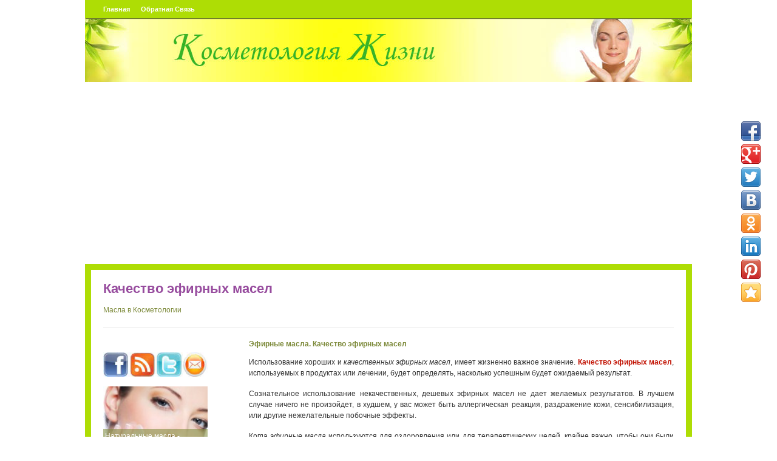

--- FILE ---
content_type: text/html; charset=UTF-8
request_url: https://cosmetologylife.ru/kachestvo-efirnyh-masel
body_size: 9125
content:
<!DOCTYPE html PUBLIC "-//W3C//DTD XHTML 1.0 Transitional//EN" "http://www.w3.org/TR/xhtml1/DTD/xhtml1-transitional.dtd"><html xmlns=http://www.w3.org/1999/xhtml lang=ru-RU><head profile=http://gmpg.org/xfn/11><meta name="distribution" content="global"><meta name="robots" content="index, follow"><meta name="robots" content="all"><meta name="language" content="ru"><meta name="viewport" content="width=device-width, initial-scale=1"><meta name="HandheldFriendly" content="true"><title>Качество эфирных масел</title><meta http-equiv="Content-Type" content="text/html; charset=UTF-8"><link rel=stylesheet type=text/css href=https://cosmetologylife.ru/wp-content/themes/operture-adaptive/960.css media=all><link rel=stylesheet type=text/css href=https://cosmetologylife.ru/wp-content/themes/operture-adaptive/style.css media=all><link rel=alternate type=application/rss+xml title="RSS 2.0" href=https://cosmetologylife.ru/feed><link rel=stylesheet type=text/css href=https://cosmetologylife.ru/wp-content/themes/operture-adaptive/styles/main.min.css media=all><meta name='wmail-verification' content='4439343657389b68e80a8b234e04f82c'><meta name='robots' content='index, follow, max-image-preview:large, max-snippet:-1, max-video-preview:-1'><style>img:is([sizes="auto" i],[sizes^="auto," i]) {
contain-intrinsic-size:3000px 1500px;
}</style><meta name="description" content="Качество эфирных масел, используемых в продуктах или лечении, будет определять, насколько успешным будет ожидаемый результат."><link rel=canonical href=https://cosmetologylife.ru/kachestvo-efirnyh-masel><meta property="og:locale" content="ru_RU"><meta property="og:type" content="article"><meta property="og:title" content="Качество эфирных масел"><meta property="og:description" content="Качество эфирных масел, используемых в продуктах или лечении, будет определять, насколько успешным будет ожидаемый результат."><meta property="og:url" content="https://cosmetologylife.ru/kachestvo-efirnyh-masel"><meta property="og:site_name" content="Косметология : советы косметолога : масла в косметологии | CosmetologyLife"><meta property="article:published_time" content="2019-10-30T12:48:34+00:00"><meta property="og:image" content="https://cosmetologylife.ru/wp-content/uploads/2011/12/kachestvo-efirnyh-masel-300x2111.jpg"><meta property="og:image:width" content="300"><meta property="og:image:height" content="211"><meta property="og:image:type" content="image/jpeg"><meta name="author" content="tea14"><meta name="twitter:card" content="summary_large_image"><meta name="twitter:label1" content="Написано автором"><meta name="twitter:data1" content="tea14"> <script type=application/ld+json class=yoast-schema-graph>{"@context":"https://schema.org","@graph":[{"@type":"WebPage","@id":"https://cosmetologylife.ru/kachestvo-efirnyh-masel","url":"https://cosmetologylife.ru/kachestvo-efirnyh-masel","name":"Качество эфирных масел","isPartOf":{"@id":"https://cosmetologylife.ru/#website"},"primaryImageOfPage":{"@id":"https://cosmetologylife.ru/kachestvo-efirnyh-masel#primaryimage"},"image":{"@id":"https://cosmetologylife.ru/kachestvo-efirnyh-masel#primaryimage"},"thumbnailUrl":"https://cosmetologylife.ru/wp-content/uploads/2011/12/kachestvo-efirnyh-masel-300x2111.jpg","datePublished":"2019-10-30T12:48:34+00:00","author":{"@id":"https://cosmetologylife.ru/#/schema/person/d5cba74dc20d0db968df7a0b0fc3dde6"},"description":"Качество эфирных масел, используемых в продуктах или лечении, будет определять, насколько успешным будет ожидаемый результат.","breadcrumb":{"@id":"https://cosmetologylife.ru/kachestvo-efirnyh-masel#breadcrumb"},"inLanguage":"ru-RU","potentialAction":[{"@type":"ReadAction","target":["https://cosmetologylife.ru/kachestvo-efirnyh-masel"]}]},{"@type":"ImageObject","inLanguage":"ru-RU","@id":"https://cosmetologylife.ru/kachestvo-efirnyh-masel#primaryimage","url":"https://cosmetologylife.ru/wp-content/uploads/2011/12/kachestvo-efirnyh-masel-300x2111.jpg","contentUrl":"https://cosmetologylife.ru/wp-content/uploads/2011/12/kachestvo-efirnyh-masel-300x2111.jpg","width":300,"height":211},{"@type":"BreadcrumbList","@id":"https://cosmetologylife.ru/kachestvo-efirnyh-masel#breadcrumb","itemListElement":[{"@type":"ListItem","position":1,"name":"Главная страница","item":"https://cosmetologylife.ru/"},{"@type":"ListItem","position":2,"name":"Качество эфирных масел"}]},{"@type":"WebSite","@id":"https://cosmetologylife.ru/#website","url":"https://cosmetologylife.ru/","name":"Косметология : советы косметолога : масла в косметологии | CosmetologyLife","description":"Вы узнаете какие бывают косметологические процедуры, получите советы косметолога по выбору косметики, коррекции фигуры;  научитесь использовать натуральные и эфирные масла в повседневной жизни.","potentialAction":[{"@type":"SearchAction","target":{"@type":"EntryPoint","urlTemplate":"https://cosmetologylife.ru/?s={search_term_string}"},"query-input":{"@type":"PropertyValueSpecification","valueRequired":true,"valueName":"search_term_string"}}],"inLanguage":"ru-RU"},{"@type":"Person","@id":"https://cosmetologylife.ru/#/schema/person/d5cba74dc20d0db968df7a0b0fc3dde6","name":"tea14","url":"https://cosmetologylife.ru/author/tea14"}]}</script> <link rel=stylesheet id=wp-block-library-css href=https://cosmetologylife.ru/wp-includes/css/dist/block-library/style.min.css type=text/css media=all><style id=classic-theme-styles-inline-css type=text/css>/*! This file is auto-generated*/
.wp-block-button__link {
color:#fff;
background-color:#32373c;
border-radius:9999px;
box-shadow:none;
text-decoration:none;
padding:calc(.667em;
font-size:1.125em;
}

.wp-block-file__button {
background:#32373c;
color:#fff;
text-decoration:none;
}</style><style id=global-styles-inline-css type=text/css>/*<![CDATA[*/:root {
--wp--preset--aspect-ratio--square:1;
--wp--preset--aspect-ratio--4-3:4/3;
--wp--preset--aspect-ratio--3-4:3/4;
--wp--preset--aspect-ratio--3-2:3/2;
--wp--preset--aspect-ratio--2-3:2/3;
--wp--preset--aspect-ratio--16-9:16/9;
--wp--preset--aspect-ratio--9-16:9/16;
--wp--preset--color--black:#000;
--wp--preset--color--cyan-bluish-gray:#abb8c3;
--wp--preset--color--white:#fff;
--wp--preset--color--pale-pink:#f78da7;
--wp--preset--color--vivid-red:#cf2e2e;
--wp--preset--color--luminous-vivid-orange:#ff6900;
--wp--preset--color--luminous-vivid-amber:#fcb900;
--wp--preset--color--light-green-cyan:#7bdcb5;
--wp--preset--color--vivid-green-cyan:#00d084;
--wp--preset--color--pale-cyan-blue:#8ed1fc;
--wp--preset--color--vivid-cyan-blue:#0693e3;
--wp--preset--color--vivid-purple:#9b51e0;
--wp--preset--gradient--vivid-cyan-blue-to-vivid-purple:linear-gradient(135deg,rgba(6,147,227,1) 0%,#9b51e0 100%);
--wp--preset--gradient--light-green-cyan-to-vivid-green-cyan:linear-gradient(135deg,#7adcb4 0%,#00d082 100%);
--wp--preset--gradient--luminous-vivid-amber-to-luminous-vivid-orange:linear-gradient(135deg,rgba(252,185,0,1) 0%,rgba(255,105,0,1) 100%);
--wp--preset--gradient--luminous-vivid-orange-to-vivid-red:linear-gradient(135deg,rgba(255,105,0,1) 0%,#cf2e2e 100%);
--wp--preset--gradient--very-light-gray-to-cyan-bluish-gray:linear-gradient(135deg,#eee 0%,#a9b8c3 100%);
--wp--preset--gradient--cool-to-warm-spectrum:linear-gradient(135deg,#4aeadc 0%,#9778d1 20%,#cf2aba 40%,#ee2c82 60%,#fb6962 80%,#fef84c 100%);
--wp--preset--gradient--blush-light-purple:linear-gradient(135deg,#ffceec 0%,#9896f0 100%);
--wp--preset--gradient--blush-bordeaux:linear-gradient(135deg,#fecda5 0%,#fe2d2d 50%,#6b003e 100%);
--wp--preset--gradient--luminous-dusk:linear-gradient(135deg,#ffcb70 0%,#c751c0 50%,#4158d0 100%);
--wp--preset--gradient--pale-ocean:linear-gradient(135deg,#fff5cb 0%,#b6e3d4 50%,#33a7b5 100%);
--wp--preset--gradient--electric-grass:linear-gradient(135deg,#caf880 0%,#71ce7e 100%);
--wp--preset--gradient--midnight:linear-gradient(135deg,#020381 0%,#2874fc 100%);
--wp--preset--font-size--small:13px;
--wp--preset--font-size--medium:20px;
--wp--preset--font-size--large:36px;
--wp--preset--font-size--x-large:42px;
--wp--preset--spacing--20:.44rem;
--wp--preset--spacing--30:.67rem;
--wp--preset--spacing--40:1rem;
--wp--preset--spacing--50:1.5rem;
--wp--preset--spacing--60:2.25rem;
--wp--preset--spacing--70:3.38rem;
--wp--preset--spacing--80:5.06rem;
--wp--preset--shadow--natural:6px 6px 9px rgba(0,0,0,0.2);
--wp--preset--shadow--deep:12px 12px 50px rgba(0,0,0,0.4);
--wp--preset--shadow--sharp:6px 6px 0 rgba(0,0,0,0.2);
--wp--preset--shadow--outlined:6px 6px 0 -3px rgba(255,255,255,1),6px 6px rgba(0,0,0,1);
--wp--preset--shadow--crisp:6px 6px 0 rgba(0,0,0,1);
}

body .is-layout-flex {
display:flex;
}

.is-layout-flex {
flex-wrap:wrap;
align-items:center;
}

body .is-layout-grid {
display:grid;
}

.has-black-color {
color:var(--wp--preset--color--black) !important;
}

.has-cyan-bluish-gray-color {
color:var(--wp--preset--color--cyan-bluish-gray) !important;
}

.has-white-color {
color:var(--wp--preset--color--white) !important;
}

.has-pale-pink-color {
color:var(--wp--preset--color--pale-pink) !important;
}

.has-vivid-red-color {
color:var(--wp--preset--color--vivid-red) !important;
}

.has-luminous-vivid-orange-color {
color:var(--wp--preset--color--luminous-vivid-orange) !important;
}

.has-luminous-vivid-amber-color {
color:var(--wp--preset--color--luminous-vivid-amber) !important;
}

.has-light-green-cyan-color {
color:var(--wp--preset--color--light-green-cyan) !important;
}

.has-vivid-green-cyan-color {
color:var(--wp--preset--color--vivid-green-cyan) !important;
}

.has-pale-cyan-blue-color {
color:var(--wp--preset--color--pale-cyan-blue) !important;
}

.has-vivid-cyan-blue-color {
color:var(--wp--preset--color--vivid-cyan-blue) !important;
}

.has-vivid-purple-color {
color:var(--wp--preset--color--vivid-purple) !important;
}

.has-black-background-color {
background-color:var(--wp--preset--color--black) !important;
}

.has-cyan-bluish-gray-background-color {
background-color:var(--wp--preset--color--cyan-bluish-gray) !important;
}

.has-white-background-color {
background-color:var(--wp--preset--color--white) !important;
}

.has-pale-pink-background-color {
background-color:var(--wp--preset--color--pale-pink) !important;
}

.has-vivid-red-background-color {
background-color:var(--wp--preset--color--vivid-red) !important;
}

.has-luminous-vivid-orange-background-color {
background-color:var(--wp--preset--color--luminous-vivid-orange) !important;
}

.has-luminous-vivid-amber-background-color {
background-color:var(--wp--preset--color--luminous-vivid-amber) !important;
}

.has-light-green-cyan-background-color {
background-color:var(--wp--preset--color--light-green-cyan) !important;
}

.has-vivid-green-cyan-background-color {
background-color:var(--wp--preset--color--vivid-green-cyan) !important;
}

.has-pale-cyan-blue-background-color {
background-color:var(--wp--preset--color--pale-cyan-blue) !important;
}

.has-vivid-cyan-blue-background-color {
background-color:var(--wp--preset--color--vivid-cyan-blue) !important;
}

.has-vivid-purple-background-color {
background-color:var(--wp--preset--color--vivid-purple) !important;
}

.has-black-border-color {
border-color:var(--wp--preset--color--black)!important;
}

.has-cyan-bluish-gray-border-color {
border-color:var(--wp--preset--color--cyan-bluish-gray)!important;
}

.has-white-border-color {
border-color:var(--wp--preset--color--white)!important;
}

.has-pale-pink-border-color {
border-color:var(--wp--preset--color--pale-pink)!important;
}

.has-vivid-red-border-color {
border-color:var(--wp--preset--color--vivid-red)!important;
}

.has-luminous-vivid-orange-border-color {
border-color:var(--wp--preset--color--luminous-vivid-orange)!important;
}

.has-luminous-vivid-amber-border-color {
border-color:var(--wp--preset--color--luminous-vivid-amber)!important;
}

.has-light-green-cyan-border-color {
border-color:var(--wp--preset--color--light-green-cyan)!important;
}

.has-vivid-green-cyan-border-color {
border-color:var(--wp--preset--color--vivid-green-cyan)!important;
}

.has-pale-cyan-blue-border-color {
border-color:var(--wp--preset--color--pale-cyan-blue)!important;
}

.has-vivid-cyan-blue-border-color {
border-color:var(--wp--preset--color--vivid-cyan-blue)!important;
}

.has-vivid-purple-border-color {
border-color:var(--wp--preset--color--vivid-purple)!important;
}

.has-vivid-cyan-blue-to-vivid-purple-gradient-background {
background:var(--wp--preset--gradient--vivid-cyan-blue-to-vivid-purple) !important;
}

.has-light-green-cyan-to-vivid-green-cyan-gradient-background {
background:var(--wp--preset--gradient--light-green-cyan-to-vivid-green-cyan) !important;
}

.has-luminous-vivid-amber-to-luminous-vivid-orange-gradient-background {
background:var(--wp--preset--gradient--luminous-vivid-amber-to-luminous-vivid-orange) !important;
}

.has-luminous-vivid-orange-to-vivid-red-gradient-background {
background:var(--wp--preset--gradient--luminous-vivid-orange-to-vivid-red) !important;
}

.has-very-light-gray-to-cyan-bluish-gray-gradient-background {
background:var(--wp--preset--gradient--very-light-gray-to-cyan-bluish-gray) !important;
}

.has-cool-to-warm-spectrum-gradient-background {
background:var(--wp--preset--gradient--cool-to-warm-spectrum) !important;
}

.has-blush-light-purple-gradient-background {
background:var(--wp--preset--gradient--blush-light-purple) !important;
}

.has-blush-bordeaux-gradient-background {
background:var(--wp--preset--gradient--blush-bordeaux) !important;
}

.has-luminous-dusk-gradient-background {
background:var(--wp--preset--gradient--luminous-dusk) !important;
}

.has-pale-ocean-gradient-background {
background:var(--wp--preset--gradient--pale-ocean) !important;
}

.has-electric-grass-gradient-background {
background:var(--wp--preset--gradient--electric-grass) !important;
}

.has-midnight-gradient-background {
background:var(--wp--preset--gradient--midnight) !important;
}

.has-small-font-size {
font-size:var(--wp--preset--font-size--small) !important;
}

.has-medium-font-size {
font-size:var(--wp--preset--font-size--medium) !important;
}

.has-large-font-size {
font-size:var(--wp--preset--font-size--large) !important;
}

.has-x-large-font-size {
font-size:var(--wp--preset--font-size--x-large) !important;
}

:root :where(.wp-block-pullquote) {
font-size:1.5em;
line-height:1.6;
}

:where(.is-layout-flex),:where(.is-layout-grid) {
gap:.5em;
}

.is-layout-flex > :is(*,div),.is-layout-grid > :is(*,div) {
margin:0;
}

:where(.wp-block-columns.is-layout-flex),:where(.wp-block-columns.is-layout-grid) {
gap:2em;
gap:2em;
}

:where(.wp-block-post-template.is-layout-flex),:where(.wp-block-post-template.is-layout-grid) {
gap:1.25em;
gap:1.25em;
}/*]]>*/</style><link rel=stylesheet id=taxopress-frontend-css-css href=https://cosmetologylife.ru/wp-content/plugins/simple-tags/assets/frontend/css/frontend.css type=text/css media=all> <script type=text/javascript src=https://ajax.googleapis.com/ajax/libs/jquery/1.7.2/jquery.min.js id=jquery-js></script> <script type=text/javascript src=https://cosmetologylife.ru/wp-content/plugins/simple-tags/assets/frontend/js/frontend.js id=taxopress-frontend-js-js></script> <script type=text/javascript src=https://cosmetologylife.ru/wp-content/themes/operture-adaptive/includes/js/scripts.js id=scripts-js></script> <link href=https://cosmetologylife.ru/wp-content/themes/operture-adaptive/styles/default.css rel=stylesheet type=text/css><link rel="shortcut icon" href=https://cosmetologylife.ru/wp-content/uploads/2011/11/favicon.ico><link href=https://cosmetologylife.ru/wp-content/themes/operture-adaptive/custom.css rel=stylesheet type=text/css><meta name="generator" content=" "><meta name="generator" content="WooFramework 6.2.8">  <script type=text/javascript src=/wp-content/uploads/default/openapi.js></script> <script type=text/javascript>VK.init({apiId:4698431,onlyWidgets:true});</script> <script async src=//pagead2.googlesyndication.com/pagead/js/adsbygoogle.js></script> <script>(adsbygoogle=window.adsbygoogle||[]).push({google_ad_client:"ca-pub-1882309928840645",enable_page_level_ads:true});</script> <script>(function(H){H.className=H.className.replace(/\bno-js\b/,'js')})(document.documentElement)</script> </head><body class="wp-singular post-template-default single single-post postid-184 single-format-standard wp-theme-operture-adaptive custom page chrome alt-style-default"><div class=wrapper><div class="block block-fill-height"><div class=block-header><div class=block-inner><header class=header><div class="header-box container bg-brand block-inverse"><nav class=header-nav><div class=header-nav-list><ul> <li ><a href=https://cosmetologylife.ru/ >Главная</a></li><li class="page_item page-item-7"><a href=https://cosmetologylife.ru/contact-us>Обратная связь</a></li></ul></div></nav></div><div class="container container-collapse"> <a href=/ class=header-logo-link><img src=//www.cosmetologylife.ru/wp-content/uploads/2011/11/logo.jpg alt="Косметология : советы косметолога : масла в косметологии | CosmetologyLife" class=header-logo-img></a></div></header></div></div><div class=block-content><div class=block-inner><div class="container container-collapse"><div class=content><main class=article><h1 class="title-accent">Качество эфирных масел</h1> <a href=# class=article-category-link><a href=https://cosmetologylife.ru/category/masla-v-kosmetologii rel="category tag">Масла в Косметологии</a></a><hr class=separator><div class=row><div class=col-md-3><aside class=articles-recent-sidebar><div class="row ver-indents-parent block-inverse"><p align=center><map name=FPMap0><area href=//www.cosmetologylife.ru/ shape=rect coords="3, 1, 48, 45"><area href=//twitter.com/cosmetologylife shape=rect coords="103, 1, 150, 44"><area href="//feeds2.feedburner.com/cosmetologylife?format=html" shape=rect coords="53, 5, 97, 43"><area href="//feedburner.google.com/fb/a/mailverify?uri=cosmetologylife" shape=rect coords="158, 1, 199, 45"></map> <img border=0 src=//www.cosmetologylife.ru/wp-content/uploads/2011/12/baner.jpg width=200 height=46 usemap=#FPMap0></p><ul class="prew_posts ul_second"> <li class=li1><a href=https://cosmetologylife.ru/naturalnye-masla-v-kosmetologii-2 title="Натуральные масла - авокадо, жожоба, зародышей пшеницы"><img width=150 height=150 src=https://cosmetologylife.ru/wp-content/uploads/2011/11/image-1421-150x150.jpg class="attachment-thumbnail size-thumbnail wp-post-image" alt="натуральные масла" decoding=async></a><a href=https://cosmetologylife.ru/naturalnye-masla-v-kosmetologii-2 title="Натуральные масла - авокадо, жожоба, зародышей пшеницы">Натуральные масла - авокадо, жожоба, зародышей пшеницы</a></li> <li class=li2><a href=https://cosmetologylife.ru/masla-v-kosmetologii title="Натуральные масла в косметологии"><img width=150 height=150 src=https://cosmetologylife.ru/wp-content/uploads/2011/11/masla-v-kosmetologii-150x150.jpg class="attachment-thumbnail size-thumbnail wp-post-image" alt decoding=async></a><a href=https://cosmetologylife.ru/masla-v-kosmetologii title="Натуральные масла в косметологии">Натуральные масла в косметологии</a></li> <li class=li1><a href=https://cosmetologylife.ru/naturalnye-masla-v-kosmetologii-1 title="Натуральные масла - Абрикосовое Миндальное Касторовое"><img width=150 height=150 src=https://cosmetologylife.ru/wp-content/uploads/2011/11/masla-v-kosmetologii1-150x150.jpg class="attachment-thumbnail size-thumbnail wp-post-image" alt="Натуральные масла в косметологии" decoding=async></a><a href=https://cosmetologylife.ru/naturalnye-masla-v-kosmetologii-1 title="Натуральные масла - Абрикосовое Миндальное Касторовое">Натуральные масла - Абрикосовое Миндальное Касторовое</a></li> <li class=li2><a href=https://cosmetologylife.ru/kakao-maslo title=Какао-масло><img width=150 height=150 src=https://cosmetologylife.ru/wp-content/uploads/2012/10/cacao-oil-new-150x150.jpg class="attachment-thumbnail size-thumbnail wp-post-image" alt="Какао масло" decoding=async></a><a href=https://cosmetologylife.ru/kakao-maslo title=Какао-масло>Какао-масло</a></li> <li class=li1><a href=https://cosmetologylife.ru/kunzhutnoe-maslo title="Масло кунжутное (сезамовое)"><img width=150 height=150 src=https://cosmetologylife.ru/wp-content/uploads/2015/08/sesame_oil-150x150.jpg class="attachment-thumbnail size-thumbnail wp-post-image" alt="Кунжутное масло" decoding=async srcset="https://cosmetologylife.ru/wp-content/uploads/2015/08/sesame_oil-150x150.jpg 150w, https://cosmetologylife.ru/wp-content/uploads/2015/08/sesame_oil-144x144.jpg 144w" sizes="(max-width: 150px) 100vw, 150px"></a><a href=https://cosmetologylife.ru/kunzhutnoe-maslo title="Масло кунжутное (сезамовое)">Масло кунжутное (сезамовое)</a></li> <li class=li2><a href=https://cosmetologylife.ru/peach_oil title="Персиковое масло"><img width=150 height=150 src=https://cosmetologylife.ru/wp-content/uploads/2013/01/peach_oil_3-150x150.jpg class="attachment-thumbnail size-thumbnail wp-post-image" alt="Персиковое масло" decoding=async></a><a href=https://cosmetologylife.ru/peach_oil title="Персиковое масло">Персиковое масло</a></li> <li class=li1><a href=https://cosmetologylife.ru/masla-dlya-volos title="Масла для волос"><img width=150 height=150 src=https://cosmetologylife.ru/wp-content/uploads/2017/05/masla-dlya-volos-1-150x150.jpg class="attachment-thumbnail size-thumbnail wp-post-image" alt="масла для волос натуральные" decoding=async srcset="https://cosmetologylife.ru/wp-content/uploads/2017/05/masla-dlya-volos-1-150x150.jpg 150w, https://cosmetologylife.ru/wp-content/uploads/2017/05/masla-dlya-volos-1-144x144.jpg 144w" sizes="(max-width: 150px) 100vw, 150px"></a><a href=https://cosmetologylife.ru/masla-dlya-volos title="Масла для волос">Масла для волос</a></li></ul><hr class=separator></div></aside></div><div class=col-md-9><div class=entry><article class><h2 style="text-align: justify;">Эфирные масла. Качество эфирных масел</h2><p style="text-align: justify;">Использование хороших и <em>качественных эфирных масел</em>, имеет жизненно важное значение. <strong>Качество эфирных масел</strong>, используемых в продуктах или лечении, будет определять, насколько успешным будет ожидаемый результат.</p><p style="text-align: justify;">Сознательное использование некачественных, дешевых эфирных масел не дает желаемых результатов. В лучшем случае ничего не произойдет, в худшем, у вас может быть аллергическая реакция, раздражение кожи, сенсибилизация, или другие нежелательные побочные эффекты.</p><p style="text-align: justify;">Когда <em>эфирные масла</em> используются для оздоровления или для терапевтических целей, крайне важно, чтобы они были чистыми и высокого качества.<br> <em>Качество эфирных масел</em> – это тот показатель, который определяет их безвредность и действенность. Данный показатель зависит от многих факторов, а именно:</p><ol style="text-align: justify;"> <li>Способ и методы производства.</li> <li>Период и время сбора растений.</li> <li>Регион произрастания растения.</li> <li>Способ и период хранения.</li></ol><h3 style="text-align: justify;">Для <span style="text-decoration: underline;">получения эфирных масел</span> производители применяют несколько различных способов:</h3><ul> <li><span style="text-decoration: underline;">Способ паровой дистилляции</span>. Применяя данную технологию, производители сохраняют все свойства полученного масла растения. Сырье помещают в емкость, в которую добавляют горячую воду. Сок растений, перемешанный с водой, поднимается вверх емкости, далее смесь походит фильтрацию, где и происходит вывод эфирных масел.</li> <li><span style="text-decoration: underline;">Способ отжимания</span>. Данной технологией пользуются, когда необходимо получить выжимку из кожуры плодов апельсина, лимона, грейпфрута, бергамота и мандарина. Отжимание масла происходит через центрифуги.</li> <li><span style="text-decoration: underline;">Способ абсолюта</span>. Растительную цветочную вытяжку помещают в спиртовую основу, которая в течение некоторого времени испаряется, оставляя форму абсолюта. Такая форма широко применяется к косметологии.</li> <li><span style="text-decoration: underline;">Способ экстракции растворителями</span>. Используя данную технологию, производители размещают растительное сырье на специальные решетки, которые размещаются в резервуарах. Через эти резервуары прогоняют легкие растворители, насыщая их ароматическими парами. Полученный экстракт пользуется большим спросом у парфюмерных производителей.</li></ul><p style="text-align: justify;">На <em>качество эфирных масел</em>, также, может негативно влиять применение пестицидов и других химических веществ в регионе их произрастания. К другим показателям можно отнести различия в уровне высот, почвенные условия, количество осадков и трудности дифференциации видов растений и сортов.<br> От периода и времени сбора растений зависит их химический состав и уровень концентрации масла в эфирных растениях.</p><p style="text-align: justify;">Эфирные масла следует хранить в плотно закрытой, затемненной стеклянной таре в прохладном месте. Большинство эфирных масел можно безопасно использовать в течение двух и более лет после открытия. Рекомендуется указывать на флаконе дату, когда емкость с эфирным маслом была открыта. Так будет значительно легче отследить срок эксплуатации продукта.</p><p style="text-align: justify;"><strong>Качественные эфирные масла</strong> будут отвечать следующим требованиям:</p><ul style="text-align: justify;"> <li>Латинское название на этикетке. Поскольку существует несколько видов одного и того же растения, например лаванды, с различными лечебными свойствами, покупатель должен знать, масло какого именно растения ему необходимо.</li> <li>Название страны в котором было выращено растение и условия.</li> <li>Информация о степени чистоты продукта. Если это не 100% эфирное масло (имеется в виду, если состав был изменен или смешан с чем-то еще) покупатель должен быть проинформирован.</li> <li>Эфирное масло должно храниться продаваться в емкости из затемненного стекла. На горлышке емкости должен быть дозиметр.</li> <li>Аромат эфирного масла должен быть объемным, глубоким и чистым.</li> <li>Объем емкости, как правило, не более 10 мл.</li> <li>Эфирное масло должно быть однородное, прозрачное, без включений и осадков.</li> <li>Как и на любой другой продукции, на этикетке должен быть указан адрес производителя.</li> <li>Качественное эфирное масло стоит дорого, поскольку на его получение затрачивается большое количество сырья.</li> <li>Различные эфирные масла, могут иметь различную стоимость, на что влияет ценность масла, доступность и объемы сырья, затраченного на его получение.</li></ul><p style="text-align: justify;"> Для сравнения: сто килограмм можжевельника, дадут только пятьсот грамм масла; сто килограмм эвкалипта – три килограмма эфирного масла.</p><div class='yarpp yarpp-related yarpp-related-website yarpp-template-list'><h3>Похожие записи:</h3><ol> <li><a href=https://cosmetologylife.ru/naturalnye-masla-v-kosmetologii-1 rel=bookmark title="Натуральные масла &#8212; Абрикосовое Миндальное Касторовое">Натуральные масла &#8212; Абрикосовое Миндальное Касторовое</a></li> <li><a href=https://cosmetologylife.ru/masla-v-kosmetologii rel=bookmark title="Натуральные масла в косметологии">Натуральные масла в косметологии</a></li> <li><a href=https://cosmetologylife.ru/naturalnye-masla-v-kosmetologii-2 rel=bookmark title="Натуральные масла &#8212; авокадо, жожоба, зародышей пшеницы">Натуральные масла &#8212; авокадо, жожоба, зародышей пшеницы</a></li></ol></div><hr class=separator><div class=related-articles><p>Похожие статьи:</p><div class="row ver-indents-parent block-inverse"><ul><div class="col-xs-6 col-sm-4 col-md-3 articles-list-item ver-indents-child"> <a href=https://cosmetologylife.ru/tykvennoe-maslo class="articles-list-link purple" style="background-image: url('https://cosmetologylife.ru/wp-content/uploads/2015/02/Tukva_1.jpg');"><div class="articles-list-title small-text purple">Тыквенное масло польза и вред</div> </a></div><div class="col-xs-6 col-sm-4 col-md-3 articles-list-item ver-indents-child"> <a href=https://cosmetologylife.ru/kunzhutnoe-maslo class="articles-list-link purple" style="background-image: url('https://cosmetologylife.ru/wp-content/uploads/2015/08/sesame_oil.jpg');"><div class="articles-list-title small-text purple">Масло кунжутное (сезамовое)</div> </a></div><div class="col-xs-6 col-sm-4 col-md-3 articles-list-item ver-indents-child"> <a href=https://cosmetologylife.ru/oblepihovoe-maslo-primenenie class="articles-list-link purple" style="background-image: url('https://cosmetologylife.ru/wp-content/uploads/2012/02/oblepihovoe-maslo-primenenie.jpg');"><div class="articles-list-title small-text purple">Облепиховое масло лечебные свойства и применение</div> </a></div><div class="col-xs-6 col-sm-4 col-md-3 articles-list-item ver-indents-child"> <a href=https://cosmetologylife.ru/naturalnye-masla-v-kosmetologii-1 class="articles-list-link purple" style="background-image: url('https://cosmetologylife.ru/wp-content/uploads/2011/11/masla-v-kosmetologii1-e1418123989606.jpg');"><div class="articles-list-title small-text purple">Натуральные масла &#8212; Абрикосовое Миндальное Касторовое</div> </a></div></ul></div></div><div style="clear:both;height:10px;border-bottom:1px solid #eee;margin-bottom: 20px;" id=bottom></div><div class=g-plusone></div><div id=vk_comments></div> <script type=text/javascript>VK.Widgets.Comments("vk_comments",{limit:20,width:"665",attach:false});</script> </article></div></div></div></main></div></div></div></div><div class=block-footer><div class=block-inner><div class=container><footer class=footer><p class=footer-copy> Copyright &copy;  2011-2025 Косметология : советы косметолога : масла в косметологии | CosmetologyLife. Все права защищены.</p></footer></div></div></div></div></div><div class=share42init data-url=https://cosmetologylife.ru/kachestvo-efirnyh-masel data-title="Качество эфирных масел" data-top1=200 data-top2=200 data-margin=0 data-zero-counter=0></div> <script type=text/javascript src=//www.cosmetologylife.ru/share42/share42.js></script> <script type=speculationrules>{"prefetch":[{"source":"document","where":{"and":[{"href_matches":"\/*"},{"not":{"href_matches":["\/wp-*.php","\/wp-admin\/*","\/wp-content\/uploads\/*","\/wp-content\/*","\/wp-content\/plugins\/*","\/wp-content\/themes\/operture-adaptive\/*","\/*\\?(.+)"]}},{"not":{"selector_matches":"a[rel~=\"nofollow\"]"}},{"not":{"selector_matches":".no-prefetch, .no-prefetch a"}}]},"eagerness":"conservative"}]}</script> <link rel=stylesheet id=yarppRelatedCss-css href=https://cosmetologylife.ru/wp-content/plugins/yet-another-related-posts-plugin/style/related.css type=text/css media=all>  <script type=text/javascript>(function(d,w,c){(w[c]=w[c]||[]).push(function(){try{w.yaCounter44994697=new Ya.Metrika({id:44994697,clickmap:true,trackLinks:true,accurateTrackBounce:true,webvisor:true});}catch(e){}});var n=d.getElementsByTagName("script")[0],s=d.createElement("script"),f=function(){n.parentNode.insertBefore(s,n);};s.type="text/javascript";s.async=true;s.src="https://mc.yandex.ru/metrika/watch.js";if(w.opera=="[object Opera]"){d.addEventListener("DOMContentLoaded",f,false);}else{f();}})(document,window,"yandex_metrika_callbacks");</script> <noscript><div><img src=https://mc.yandex.ru/watch/44994697 style="position:absolute; left:-9999px;" alt></div></noscript>  <script type=text/javascript>var _tmr=window._tmr||(window._tmr=[]);_tmr.push({id:"3040162",type:"pageView",start:(new Date()).getTime()});(function(d,w,id){if(d.getElementById(id))return;var ts=d.createElement("script");ts.type="text/javascript";ts.async=true;ts.id=id;ts.src=(d.location.protocol=="https:"?"https:":"http:")+"//top-fwz1.mail.ru/js/code.js";var f=function(){var s=d.getElementsByTagName("script")[0];s.parentNode.insertBefore(ts,s);};if(w.opera=="[object Opera]"){d.addEventListener("DOMContentLoaded",f,false);}else{f();}})(document,window,"topmailru-code");</script><noscript><div> <img src="//top-fwz1.mail.ru/counter?id=3040162;js=na" style=border:0;position:absolute;left:-9999px; alt></div></noscript></body></html>

--- FILE ---
content_type: text/html; charset=utf-8
request_url: https://www.google.com/recaptcha/api2/aframe
body_size: 267
content:
<!DOCTYPE HTML><html><head><meta http-equiv="content-type" content="text/html; charset=UTF-8"></head><body><script nonce="1myvDB5YvlKF6atx6U0YPw">/** Anti-fraud and anti-abuse applications only. See google.com/recaptcha */ try{var clients={'sodar':'https://pagead2.googlesyndication.com/pagead/sodar?'};window.addEventListener("message",function(a){try{if(a.source===window.parent){var b=JSON.parse(a.data);var c=clients[b['id']];if(c){var d=document.createElement('img');d.src=c+b['params']+'&rc='+(localStorage.getItem("rc::a")?sessionStorage.getItem("rc::b"):"");window.document.body.appendChild(d);sessionStorage.setItem("rc::e",parseInt(sessionStorage.getItem("rc::e")||0)+1);localStorage.setItem("rc::h",'1768938219266');}}}catch(b){}});window.parent.postMessage("_grecaptcha_ready", "*");}catch(b){}</script></body></html>

--- FILE ---
content_type: application/javascript
request_url: https://cosmetologylife.ru/wp-content/uploads/default/openapi.js
body_size: 14046
content:

(function(w){if(w.fastXDM)return;var handlers={};var onEnvLoad=[];var env={};function genKey(){var key='';for(i=0;i<5;i++)key+=Math.ceil(Math.random()*15).toString(16);return key;}
function waitFor(obj,prop,func,self,count){if(obj[prop]){func.apply(self);}else{count=count||0;if(count<1000)setTimeout(function(){waitFor(obj,prop,func,self,count+1)},0);}}
function attachScript(url){setTimeout(function(){var newScript=document.createElement('script');newScript.type='text/javascript';newScript.src=url||w.fastXDM.helperUrl;waitFor(document,'body',function(){document.getElementsByTagName('HEAD')[0].appendChild(newScript);});},0);}
function walkVar(value,clean){switch(typeof value){case'string':if(clean){return value.replace(/&/g,'&amp;').replace(/</g,'&lt;').replace(/>/g,'&gt;').replace(/"/g,'&quot;').replace(/'/g,'&#039;');}
return value.replace(/&#039;/g,'\'').replace(/&quot;/g,'"').replace(/&gt;/g,'>').replace(/&lt;/g,'<').replace(/&amp;/g,'&');case'object':if(Object.prototype.toString.apply(value)==='[object Array]'){newValue=[];for(var i=0;i<value.length;i++){newValue[i]=walkVar(value[i],clean);}}else{for(var k in value){newValue={};if(Object.hasOwnProperty.call(value,k)){newValue[k]=walkVar(value[k],clean);}}}
default:newValue=value;}
return newValue;}
function getEnv(callback,self){if(env.loaded){callback.apply(self,[env]);}else{onEnvLoad.push([self,callback]);}}
function envLoaded(){env.loaded=true;var i=onEnvLoad.length;while(i--){onEnvLoad[i][1].apply(onEnvLoad[i][0],[env]);}}
function applyMethod(strData,self){getEnv(function(env){var data=env.json.parse(strData);if(data[0]){if(!data[1])data[1]=[];var i=data[1].length;while(i--){if(data[1][i]._func){var funcNum=data[1][i]._func;data[1][i]=function(){var args=Array.prototype.slice.call(arguments);args.unshift('_func'+funcNum);self.callMethod.apply(self,args);}}else if(self.options.safe){data[1][i]=walkVar(data[1][i],true);}}
setTimeout(function(){if(!self.methods[data[0]]){throw Error('fastXDM: Method '+data[0]+' is undefined');}
self.methods[data[0]].apply(self,data[1]);},0);}});}
w.fastXDM={_id:0,helperUrl:((location.protocol==='https:')?'https:':'http:')+'//vk.com/js/api/xdmHelper.js',Server:function(methods,filter,options){this.methods=methods||{};this.id=w.fastXDM._id++;this.options=options||{};this.filter=filter;this.key=genKey();this.methods['%init%']=this.methods.__fxdm_i=function(){w.fastXDM.run(this.id);if(this.methods.onInit)this.methods.onInit();};this.frameName='fXD'+this.key;this.server=true;handlers[this.key]=[applyMethod,this];},Client:function(methods,options){this.methods=methods||{};this.id=w.fastXDM._id++;this.options=options||{};w.fastXDM.run(this.id);if(window.name.indexOf('fXD')===0){this.key=window.name.substr(3);}else{throw Error('Wrong window.name property.');}
this.caller=window.parent;handlers[this.key]=[applyMethod,this];this.client=true;w.fastXDM.on('helper',function(){w.fastXDM.onClientStart(this);},this);getEnv(function(env){env.send(this,env.json.stringify(['%init%']));var methods=this.methods;setTimeout(function(){if(methods.onInit)methods.onInit();},0);},this);},onMessage:function(e){if(!e.data)return false;var data=e.data;if(typeof data!='string'&&!(data instanceof String))return false;var key=data.substr(0,5);if(handlers[key]){var self=handlers[key][1];if(self&&(!self.filter||self.filter(e.origin))){handlers[key][0](e.data.substr(6),self);}}},setJSON:function(json){env.json=json;},getJSON:function(callback){if(!callback)return env.json;getEnv(function(env){callback(env.json);});},setEnv:function(exEnv){var i;for(i in exEnv){env[i]=exEnv[i];}
envLoaded();},_q:{},on:function(key,act,self){if(!this._q[key])this._q[key]=[];if(this._q[key]==-1){act.apply(self);}else{this._q[key].push([act,self]);}},run:function(key){var len=(this._q[key]||[]).length;if(this._q[key]&&len>0){for(var i=0;i<len;i++)this._q[key][i][0].apply(this._q[key][i][1]);}
this._q[key]=-1;},waitFor:waitFor}
w.fastXDM.Server.prototype.start=function(obj,count){if(obj.contentWindow){this.caller=obj.contentWindow;this.frame=obj;w.fastXDM.on('helper',function(){w.fastXDM.onServerStart(this);},this);}else{var self=this;count=count||0;if(count<50)setTimeout(function(){self.start.apply(self,[obj,count+1]);},100);}}
w.fastXDM.Server.prototype.destroy=function(){handlers.splice(handlers.indexOf(this.key),1);}
function extend(obj1,obj2){for(var i in obj2){if(obj1[i]&&typeof(obj1[i])=='object'){extend(obj1[i],obj2[i])}else{obj1[i]=obj2[i];}}}
w.fastXDM.Server.prototype.append=function(obj,options){var div=document.createElement('DIV');div.innerHTML='<iframe name="'+this.frameName+'" ></iframe>';var frame=div.firstChild;var self=this;setTimeout(function(){frame.frameBorder='0';if(options)extend(frame,options);obj.insertBefore(frame,obj.firstChild);self.start(frame);},0);return frame;}
w.fastXDM.Client.prototype.callMethod=w.fastXDM.Server.prototype.callMethod=function(){var args=Array.prototype.slice.call(arguments);var method=args.shift();var i=args.length;while(i--){if(typeof(args[i])=='function'){this.funcsCount=(this.funcsCount||0)+1;var func=args[i];var funcName='_func'+this.funcsCount;this.methods[funcName]=function(){func.apply(this,arguments);delete this.methods[funcName];}
args[i]={_func:this.funcsCount};}else if(this.options.safe){args[i]=walkVar(args[i],false);}}
waitFor(this,'caller',function(){w.fastXDM.on(this.id,function(){getEnv(function(env){env.send(this,env.json.stringify([method,args]));},this);},this);},this);}
if(w.JSON&&typeof(w.JSON)=='object'&&w.JSON.parse&&w.JSON.stringify&&w.JSON.stringify({a:[1,2,3]}).replace(/ /g,'')=='{"a":[1,2,3]}'){env.json={parse:w.JSON.parse,stringify:w.JSON.stringify};}else{w.fastXDM._needJSON=true;}
if(w.postMessage){env.protocol='p';env.send=function(xdm,strData){var win=(xdm.frame?xdm.frame.contentWindow:xdm.caller);win.postMessage(xdm.key+':'+strData,"*");}
if(w.addEventListener){w.addEventListener("message",w.fastXDM.onMessage,false);}else{w.attachEvent("onmessage",w.fastXDM.onMessage);}
if(w.fastXDM._needJSON){w.fastXDM._onlyJSON=true;attachScript();}else{envLoaded();}}else{attachScript();}})(window);if(!window.VK)window.VK={};if(!VK.MD5){VK.MD5=function(n){var j=function(o,r){var q=(o&65535)+(r&65535),p=(o>>16)+(r>>16)+(q>>16);return(p<<16)|(q&65535)},g=function(o,p){return(o<<p)|(o>>>(32-p))},k=function(w,r,p,o,v,u){return j(g(j(j(r,w),j(o,u)),v),p)},a=function(q,p,w,v,o,u,r){return k((p&w)|((~p)&v),q,p,o,u,r)},h=function(q,p,w,v,o,u,r){return k((p&v)|(w&(~v)),q,p,o,u,r)},c=function(q,p,w,v,o,u,r){return k(p^w^v,q,p,o,u,r)},m=function(q,p,w,v,o,u,r){return k(w^(p|(~v)),q,p,o,u,r)},b=function(A,u){var z=1732584193,y=-271733879,w=-1732584194,v=271733878,r,q,p,o;A[u>>5]|=128<<((u)%32);A[(((u+64)>>>9)<<4)+14]=u;for(var t=0,s=A.length;t<s;t+=16){r=z;q=y;p=w;o=v;z=a(z,y,w,v,A[t+0],7,-680876936);v=a(v,z,y,w,A[t+1],12,-389564586);w=a(w,v,z,y,A[t+2],17,606105819);y=a(y,w,v,z,A[t+3],22,-1044525330);z=a(z,y,w,v,A[t+4],7,-176418897);v=a(v,z,y,w,A[t+5],12,1200080426);w=a(w,v,z,y,A[t+6],17,-1473231341);y=a(y,w,v,z,A[t+7],22,-45705983);z=a(z,y,w,v,A[t+8],7,1770035416);v=a(v,z,y,w,A[t+9],12,-1958414417);w=a(w,v,z,y,A[t+10],17,-42063);y=a(y,w,v,z,A[t+11],22,-1990404162);z=a(z,y,w,v,A[t+12],7,1804603682);v=a(v,z,y,w,A[t+13],12,-40341101);w=a(w,v,z,y,A[t+14],17,-1502002290);y=a(y,w,v,z,A[t+15],22,1236535329);z=h(z,y,w,v,A[t+1],5,-165796510);v=h(v,z,y,w,A[t+6],9,-1069501632);w=h(w,v,z,y,A[t+11],14,643717713);y=h(y,w,v,z,A[t+0],20,-373897302);z=h(z,y,w,v,A[t+5],5,-701558691);v=h(v,z,y,w,A[t+10],9,38016083);w=h(w,v,z,y,A[t+15],14,-660478335);y=h(y,w,v,z,A[t+4],20,-405537848);z=h(z,y,w,v,A[t+9],5,568446438);v=h(v,z,y,w,A[t+14],9,-1019803690);w=h(w,v,z,y,A[t+3],14,-187363961);y=h(y,w,v,z,A[t+8],20,1163531501);z=h(z,y,w,v,A[t+13],5,-1444681467);v=h(v,z,y,w,A[t+2],9,-51403784);w=h(w,v,z,y,A[t+7],14,1735328473);y=h(y,w,v,z,A[t+12],20,-1926607734);z=c(z,y,w,v,A[t+5],4,-378558);v=c(v,z,y,w,A[t+8],11,-2022574463);w=c(w,v,z,y,A[t+11],16,1839030562);y=c(y,w,v,z,A[t+14],23,-35309556);z=c(z,y,w,v,A[t+1],4,-1530992060);v=c(v,z,y,w,A[t+4],11,1272893353);w=c(w,v,z,y,A[t+7],16,-155497632);y=c(y,w,v,z,A[t+10],23,-1094730640);z=c(z,y,w,v,A[t+13],4,681279174);v=c(v,z,y,w,A[t+0],11,-358537222);w=c(w,v,z,y,A[t+3],16,-722521979);y=c(y,w,v,z,A[t+6],23,76029189);z=c(z,y,w,v,A[t+9],4,-640364487);v=c(v,z,y,w,A[t+12],11,-421815835);w=c(w,v,z,y,A[t+15],16,530742520);y=c(y,w,v,z,A[t+2],23,-995338651);z=m(z,y,w,v,A[t+0],6,-198630844);v=m(v,z,y,w,A[t+7],10,1126891415);w=m(w,v,z,y,A[t+14],15,-1416354905);y=m(y,w,v,z,A[t+5],21,-57434055);z=m(z,y,w,v,A[t+12],6,1700485571);v=m(v,z,y,w,A[t+3],10,-1894986606);w=m(w,v,z,y,A[t+10],15,-1051523);y=m(y,w,v,z,A[t+1],21,-2054922799);z=m(z,y,w,v,A[t+8],6,1873313359);v=m(v,z,y,w,A[t+15],10,-30611744);w=m(w,v,z,y,A[t+6],15,-1560198380);y=m(y,w,v,z,A[t+13],21,1309151649);z=m(z,y,w,v,A[t+4],6,-145523070);v=m(v,z,y,w,A[t+11],10,-1120210379);w=m(w,v,z,y,A[t+2],15,718787259);y=m(y,w,v,z,A[t+9],21,-343485551);z=j(z,r);y=j(y,q);w=j(w,p);v=j(v,o)}return[z,y,w,v]},f=function(r){var q="",s=-1,p=r.length,o,t;while(++s<p){o=r.charCodeAt(s);t=s+1<p?r.charCodeAt(s+1):0;if(55296<=o&&o<=56319&&56320<=t&&t<=57343){o=65536+((o&1023)<<10)+(t&1023);s++}if(o<=127){q+=String.fromCharCode(o)}else{if(o<=2047){q+=String.fromCharCode(192|((o>>>6)&31),128|(o&63))}else{if(o<=65535){q+=String.fromCharCode(224|((o>>>12)&15),128|((o>>>6)&63),128|(o&63))}else{if(o<=2097151){q+=String.fromCharCode(240|((o>>>18)&7),128|((o>>>12)&63),128|((o>>>6)&63),128|(o&63))}}}}}return q},e=function(p){var o=Array(p.length>>2),r,q;for(r=0,q=o.length;r<q;r++){o[r]=0}for(r=0,q=p.length*8;r<q;r+=8){o[r>>5]|=(p.charCodeAt(r/8)&255)<<(r%32)}return o},l=function(p){var o="";for(var r=0,q=p.length*32;r<q;r+=8){o+=String.fromCharCode((p[r>>5]>>>(r%32))&255)}return o},d=function(o){return l(b(e(o),o.length*8))},i=function(q){var t="0123456789abcdef",p="",o;for(var s=0,r=q.length;s<r;s++){o=q.charCodeAt(s);p+=t.charAt((o>>>4)&15)+t.charAt(o&15)}return p};return i(d(f(n)))}}
VK.extend=function(target,source,overwrite){for(var key in source){if(overwrite||typeof target[key]==='undefined'){target[key]=source[key];}}
return target;};if(VK._protocol!=='https:'){VK._protocol=((location.protocol==='https:')?'https:':'http:');}
if(!VK.xdConnectionCallbacks){VK.extend(VK,{version:1,_apiId:null,_session:null,_userStatus:'unknown',_domain:{main:'https://oauth.vk.com/',api:'https://api.vk.com/'},_path:{login:'authorize',proxy:'fxdm_oauth_proxy.html'},_rootId:'vk_api_transport',_nameTransportPath:'',xdReady:false,access:{FRIENDS:0x2,PHOTOS:0x4,AUDIO:0x8,VIDEO:0x10,MATCHES:0x20,QUESTIONS:0x40,WIKI:0x80}});VK.init=function(options){var body,root;VK._apiId=null;if(!options.apiId){throw Error('VK.init() called without an apiId');}
VK._apiId=options.apiId;if(options.onlyWidgets)return true;if(options.nameTransportPath&&options.nameTransportPath!==''){VK._nameTransportPath=options.nameTransportPath;}
root=document.getElementById(VK._rootId);if(!root){root=document.createElement('div');root.id=VK._rootId;body=document.getElementsByTagName('body')[0];body.insertBefore(root,body.childNodes[0]);}
root.style.position='absolute';root.style.top='-10000px';var session=VK.Cookie.load();if(session){VK.Auth._loadState='loaded';VK.Auth.setSession(session,session?'connected':'unknown');}};if(!VK.Cookie){VK.Cookie={_domain:null,load:function(){var
cookie=document.cookie.match('\\bvk_app_'+VK._apiId+'=([^;]*)\\b'),session;if(cookie){session=this.decode(cookie[1]);if(session.secret!='oauth'){return false;}
session.expire=parseInt(session.expire,10);VK.Cookie._domain='.'+window.location.hostname;}
return session;},setRaw:function(val,ts,domain,time){var rawCookie;rawCookie='vk_app_'+VK._apiId+'='+val+'';var exp=time?(new Date().getTime()+time*1000):ts*1000;rawCookie+=(val&&ts===0?'':'; expires='+new Date(exp).toGMTString());rawCookie+='; path=/';rawCookie+=(domain?'; domain=.'+domain:'');document.cookie=rawCookie;this._domain=domain;},set:function(session,resp){if(session){this.setRaw(this.encode(session),session.expire,window.location.hostname,(resp||{}).time);}else{this.clear();}},clear:function(){this.setRaw('',0,this._domain,0);},encode:function(params){var
pairs=[],key;for(key in params){if(key!='user')pairs.push(encodeURIComponent(key)+'='+encodeURIComponent(params[key]));}
pairs.sort();return pairs.join('&');},decode:function(str){var
params={},parts=str.split('&'),i,pair;for(i=0;i<parts.length;i++){pair=parts[i].split('=',2);if(pair&&pair[0]){params[decodeURIComponent(pair[0])]=decodeURIComponent(pair[1]);}}
return params;}};}
if(!VK.Api){VK.Api={_headId:null,_callbacks:{},ie6_7:function(){if(!VK.Api.ieTested){VK.Api.isIE6_7=navigator.userAgent.match(/MSIE [6|7]/i);VK.Api.ieTested=true;}
return VK.Api.isIE6_7;},attachScript:function(url){if(!VK.Api._headId)VK.Api._headId=document.getElementsByTagName("head")[0];var newScript=document.createElement('script');newScript.type='text/javascript';newScript.setAttribute('encoding','UTF-8');newScript.src=url;VK.Api._headId.appendChild(newScript);},checkMethod:function(method,params,cb,queryTry){var m=method.toLowerCase();if(m=='wall.post'||m=='activity.set'){var text=(m=='activity.set')?params.text:params.message;if(!text){text='';}
var query=VK._protocol+'//vk.com/al_apps.php?act=wall_post_box&widget=1&method='+m+'&aid='+parseInt(VK._apiId,10)+'&text='+encodeURIComponent(text);if(m=='wall.post'){query+='&owner_id='+parseInt(params.owner_id||0,10)+'&attachments='+(params.attachments||params.attachment||'')+'&publish_date='+(params.publish_date||'');}
var method_access='_'+(Math.random()).toString(16).substr(2);query+='&method_access='+method_access;var popup=VK.UI.popup({url:query,width:460,height:249});var timer=setInterval(function(){if(VK.UI.active.closed){clearInterval(timer);params.method_access=method_access;VK.Api.call(method,params,cb,queryTry);}},500);return false;}
return true;},call:function(method,params,cb,queryTry){var
query=params||{},qs,responseCb;if(typeof query!='object'||typeof cb!='function'){return false;}
if(!params.method_access&&!params.method_force&&!VK.Api.checkMethod(method,params,cb,queryTry)){return;}
if(!queryTry)queryTry=0;if(VK.Auth._loadState!='loaded'){var authFunc=function(result){if(result&&result.session){VK.Observer.unsubscribe('auth.loginStatus',authFunc);VK.Api.call(method,params,cb);}};VK.Observer.subscribe('auth.loginStatus',authFunc);VK.Auth.getLoginStatus();return;}
if(VK.Api.queryLength(query)<1500&&!VK.Api.ie6_7()){var useXDM=false;var rnd=parseInt(Math.random()*10000000,10);while(VK.Api._callbacks[rnd]){rnd=parseInt(Math.random()*10000000,10)}
query.callback='VK.Api._callbacks['+rnd+']';}else{var useXDM=true;}
if(VK._session&&VK._session.sid){query.access_token=VK._session.sid;}
qs=VK.Cookie.encode(query);responseCb=function(response){if(response.error&&(response.error.error_code==3||response.error.error_code==4||response.error.error_code==5)){if(queryTry>3)return false;var repeatCall=function(resp){VK.Observer.unsubscribe('auth.sessionChange',repeatCall);delete params.access_token;if(resp.session)VK.Api.call(method,params,cb,queryTry+1);}
VK.Observer.subscribe('auth.sessionChange',repeatCall);VK.Auth.getLoginStatus();}else{cb(response);}
if(!useXDM)delete VK.Api._callbacks[rnd];};if(useXDM){if(VK.xdReady){VK.XDM.remote.callMethod('apiCall',method,qs,responseCb);}else{VK.Observer.subscribe('xdm.init',function(){VK.XDM.remote.callMethod('apiCall',method,qs,responseCb);});VK.XDM.init();}}else{VK.Api._callbacks[rnd]=responseCb;VK.Api.attachScript(VK._domain.api+'method/'+method+'?'+qs);}},queryLength:function(query){var len=100,i;for(i in query){len+=i.length+encodeURIComponent(query[i]).length+1;}
return len;}};VK.api=function(method,params,cb){VK.Api.call(method,params,cb);}};if(!VK.Auth){VK.Auth={popup:null,lsCb:{},setSession:function(session,status,settings,resp){var
login=!VK._session&&session,logout=VK._session&&!session,both=VK._session&&session&&VK._session.mid!=session.mid,sessionChange=login||logout||(VK._session&&session&&VK._session.sid!=session.sid),statusChange=status!=VK._userStatus,response={'session':session,'status':status,'settings':settings};VK._session=session;VK._userStatus=status;VK.Cookie.set(session,resp);if(sessionChange||statusChange||both){setTimeout(function(){if(statusChange){VK.Observer.publish('auth.statusChange',response);}
if(logout||both){VK.Observer.publish('auth.logout',response);}
if(login||both){VK.Observer.publish('auth.login',response);}
if(sessionChange){VK.Observer.publish('auth.sessionChange',response);}},0);}
return response;},login:function(cb,settings){var channel,url;if(!VK._apiId){return false;}
channel=window.location.protocol+'//'+window.location.hostname;url=VK._domain.main+VK._path.login+'?client_id='+VK._apiId+'&display=popup&redirect_uri=close.html&response_type=token';if(settings&&parseInt(settings,10)>0){url+='&scope='+settings;}
VK.Observer.unsubscribe('auth.onLogin');VK.Observer.subscribe('auth.onLogin',cb);VK.UI.popup({width:665,height:370,url:url});var authCallback=function(){VK.Auth.getLoginStatus(function(resp){VK.Observer.publish('auth.onLogin',resp);VK.Observer.unsubscribe('auth.onLogin');},true);}
VK.UI.popupOpened=true;var popupCheck=function(){if(!VK.UI.popupOpened)return false;try{if(!VK.UI.active.top||VK.UI.active.closed){VK.UI.popupOpened=false;authCallback();return true;}}catch(e){VK.UI.popupOpened=false;authCallback();return true;}
setTimeout(popupCheck,100);};setTimeout(popupCheck,100);},logout:function(cb){VK.Auth.revokeGrants(cb);},revokeGrants:function(cb){var onLogout=function(resp){VK.Observer.unsubscribe('auth.statusChange',onLogout);if(cb)cb(resp);}
VK.Observer.subscribe('auth.statusChange',onLogout);if(VK._session&&VK._session.sid)VK.Api.attachScript('https://login.vk.com/?act=openapi&oauth=1&aid='+parseInt(VK._apiId,10)+'&location='+encodeURIComponent(window.location.hostname)+'&do_logout=1&token='+VK._session.sid);VK.Cookie.clear();},getSession:function(){return VK._session;},getLoginStatus:function(cb,force){if(!VK._apiId){return;}
if(cb){if(!force&&VK.Auth._loadState=='loaded'){cb({status:VK._userStatus,session:VK._session});return;}else{VK.Observer.subscribe('auth.loginStatus',cb);}}
if(!force&&VK.Auth._loadState=='loading'){return;}
VK.Auth._loadState='loading';var rnd=parseInt(Math.random()*10000000,10);while(VK.Auth.lsCb[rnd]){rnd=parseInt(Math.random()*10000000,10)}
VK.Auth.lsCb[rnd]=function(response){delete VK.Auth.lsCb[rnd];VK.Auth._loadState='loaded';if(response&&response.auth){var session={mid:response.user.id,sid:response.access_token,sig:response.sig,secret:response.secret,expire:response.expire};if(force)session.user=response.user;var status='connected';}else{var session=null;var status=response.user?'not_authorized':'unknown';VK.Cookie.clear();}
VK.Auth.setSession(session,status,false,response);VK.Observer.publish('auth.loginStatus',{session:session,status:status});VK.Observer.unsubscribe('auth.loginStatus');};VK.Api.attachScript('https://login.vk.com/?act=openapi&oauth=1&aid='+parseInt(VK._apiId,10)+'&location='+encodeURIComponent(window.location.hostname)+'&rnd='+rnd);}};}}else{setTimeout(function(){var callback;while(callback=VK.xdConnectionCallbacks.pop()){callback();}},0);if(VK.Widgets&&!VK.Widgets._constructor){VK.Widgets=false;}}
if(!VK.UI){VK.UI={active:null,_buttons:[],popup:function(options){var
screenX=typeof window.screenX!='undefined'?window.screenX:window.screenLeft,screenY=typeof window.screenY!='undefined'?window.screenY:window.screenTop,outerWidth=typeof window.outerWidth!='undefined'?window.outerWidth:document.body.clientWidth,outerHeight=typeof window.outerHeight!='undefined'?window.outerHeight:(document.body.clientHeight-22),width=options.width,height=options.height,left=parseInt(screenX+((outerWidth-width)/2),10),top=parseInt(screenY+((outerHeight-height)/2.5),10),features=('width='+width+',height='+height+',left='+left+',top='+top);this.active=window.open(options.url,'vk_openapi',features);},button:function(el,handler){var html='';if(typeof el=='string'){el=document.getElementById(el);}
this._buttons.push(el);index=this._buttons.length-1;html=('<table cellspacing="0" cellpadding="0" id="openapi_UI_'+index+'" onmouseover="VK.UI._change(1, '+index+');" onmouseout="VK.UI._change(0, '+index+');" onmousedown="VK.UI._change(2, '+index+');" onmouseup="VK.UI._change(1, '+index+');" style="cursor: pointer; border: 0px; font-family: tahoma, arial, verdana, sans-serif, Lucida Sans; font-size: 10px;"><tr style="vertical-align: middle">'+'<td><div style="border: 1px solid #3b6798;border-radius: 2px 0px 0px 2px;-moz-border-radius: 2px 0px 0px 2px;-webkit-border-radius: 2px 0px 0px 2px;"><div style="border: 1px solid #5c82ab; border-top-color: #7e9cbc; background-color: #6D8DB1; color: #fff; text-shadow: 0px 1px #45688E; height: 15px; padding: 2px 4px 0px 6px;line-height: 13px;">&#1042;&#1086;&#1081;&#1090;&#1080;</div></div></td>'+'<td><div style="background: url('+VK._protocol+'//vk.com/images/btns.png) 0px -42px no-repeat; width: 21px; height: 21px"></div></td>'+'<td><div style="border: 1px solid #3b6798;border-radius: 0px 2px 2px 0px;-moz-border-radius: 0px 2px 2px 0px;-webkit-border-radius: 0px 2px 2px 0px;"><div style="border: 1px solid #5c82ab; border-top-color: #7e9cbc; background-color: #6D8DB1; color: #fff; text-shadow: 0px 1px #45688E; height: 15px; padding: 2px 6px 0px 4px;line-height: 13px;">&#1050;&#1086;&#1085;&#1090;&#1072;&#1082;&#1090;&#1077;</div></div></td>'+'</tr></table>');el.innerHTML=html;el.style.width=el.childNodes[0].offsetWidth+'px';},_change:function(state,index){var row=document.getElementById('openapi_UI_'+index).rows[0];var elems=[row.cells[0].firstChild.firstChild,row.cells[2].firstChild.firstChild];for(var i=0;i<2;++i){var elem=elems[i];if(state===0){elem.style.backgroundColor='#6D8DB1';elem.style.borderTopColor='#7E9CBC';elem.style.borderLeftColor=elem.style.borderRightColor=elem.style.borderBottomColor='#5C82AB';}else if(state==1){elem.style.backgroundColor='#7693B6';elem.style.borderTopColor='#88A4C4';elem.style.borderLeftColor=elem.style.borderRightColor=elem.style.borderBottomColor='#6088B4';}else if(state==2){elem.style.backgroundColor='#6688AD';elem.style.borderBottomColor='#7495B8';elem.style.borderLeftColor=elem.style.borderRightColor=elem.style.borderTopColor='#51779F';}}
if(state===0||state==2){row.cells[2].firstChild.style.backgroundPosition='0px -42px';}else if(state==1){row.cells[2].firstChild.style.backgroundPosition='0px -63px';}}};}
if(!VK.XDM){VK.XDM={remote:null,init:function(){if(this.remote)return false;var url=VK._domain.api+VK._path.proxy;this.remote=new fastXDM.Server({onInit:function(){VK.xdReady=true;VK.Observer.publish('xdm.init');}});this.remote.append(document.getElementById(VK._rootId),{src:url});},xdHandler:function(code){try{eval('VK.'+code);}catch(e){}}};}
if(!VK.Observer){VK.Observer={_subscribers:function(){if(!this._subscribersMap){this._subscribersMap={};}
return this._subscribersMap;},publish:function(eventName){var
args=Array.prototype.slice.call(arguments),eventName=args.shift(),subscribers=this._subscribers()[eventName],i,j;if(!subscribers)return;for(i=0,j=subscribers.length;i<j;i++){if(subscribers[i]!=null){subscribers[i].apply(this,args);}}},subscribe:function(eventName,handler){var
subscribers=this._subscribers();if(typeof handler!='function')return false;if(!subscribers[eventName]){subscribers[eventName]=[handler];}else{subscribers[eventName].push(handler);}},unsubscribe:function(eventName,handler){var
subscribers=this._subscribers()[eventName],i,j;if(!subscribers)return false;if(typeof handler=='function'){for(i=0,j=subscribers.length;i<j;i++){if(subscribers[i]==handler){subscribers[i]=null;}}}else{delete this._subscribers()[eventName];}}};}
if(!VK.Widgets){VK.Widgets={};VK.Widgets.count=0;VK.Widgets.RPC={};VK.Widgets.loading=function(obj,enabled){obj.style.background=enabled?'url("'+VK._protocol+'//vk.com/images/upload.gif") center center no-repeat transparent':'none';};VK.Widgets.Comments=function(objId,options,page){var pData=VK.Util.getPageData();if(!VK._apiId)throw Error('VK not initialized. Please use VK.init');options=options||{};var params={limit:options.limit||10,height:options.height||0,mini:options.mini===undefined?'auto':options.mini,norealtime:options.norealtime?1:0},mouseup=function(){rpc.callMethod('mouseUp');return false;},move=function(event){rpc.callMethod('mouseMove',{screenY:event.screenY});},iframe,rpc;if(options.browse){params.browse=1;params.replies=options.replies||0;}else{var url=options.pageUrl||pData.url;if(url.substr(0,1)=='/'){url=(location.protocol+'//'+location.host)+url;}
VK.extend(params,{page:page||0,status_publish:options.autoPublish===undefined?1:options.autoPublish,attach:options.attach===undefined?'*':(options.attach?options.attach:''),url:url,title:options.pageTitle||pData.title,description:options.pageDescription||pData.description,image:options.pageImage||pData.image});}
if(options.onChange){VK.Observer.subscribe('widgets.comments.new_comment',options.onChange);VK.Observer.subscribe('widgets.comments.delete_comment',options.onChange);}
return VK.Widgets._constructor('widget_comments.php',objId,options,params,{showBox:function(url,props){var box=VK.Util.Box((options.base_domain||VK._protocol+'//vk.com')+'/'+url,[],{proxy:function(){rpc.callMethod.apply(rpc,arguments);}});box.show();},startDrag:function(){cursorBack=window.document.body.style.cursor;window.document.body.style.cursor='pointer';VK.Util.addEvent('mousemove',move);VK.Util.addEvent('mouseup',mouseup);},stopDrag:function(){window.document.body.style.cursor=cursorBack;VK.Util.removeEvent('mousemove',move);VK.Util.removeEvent('mouseup',mouseup);}},{startHeight:133,minWidth:300,width:'100%'},function(o,i,r){iframe=i;rpc=r;});};VK.Widgets.CommentsBrowse=function(objId,options){options=options||{};options.browse=1;return VK.Widgets.Comments(objId,options);};VK.Widgets.Recommended=function(objId,options){var pData=VK.Util.getPageData();if(!VK._apiId)throw Error('VK not initialized. Please use VK.init');options=options||{};var params={limit:options.limit||5,max:options.max||0,sort:options.sort||'friend_likes',verb:options.verb||0,period:options.period||'week',target:options.target||'parent'};return VK.Widgets._constructor('widget_recommended.php',objId,options,params,{},{startHeight:(90+params.limit*30),minWidth:150,width:'100%'});};VK.Widgets.Post=function(objId,ownerId,postId,hash,options){options=options||{};var params={owner_id:ownerId,post_id:postId,hash:hash||'',width:options.width||500},iframe,rpc,cursorBack;return VK.Widgets._constructor('widget_post.php',objId,options,params,{showBox:function(url,props){var box=VK.Util.Box((options.base_domain||VK._protocol+'//vk.com')+'/'+url,[],{proxy:function(){rpc.callMethod.apply(rpc,arguments);}});box.show();},startDrag:function(){cursorBack=window.document.body.style.cursor;window.document.body.style.cursor='pointer';},stopDrag:function(){window.document.body.style.cursor=cursorBack;}},{startHeight:90,minWidth:250,width:'100%'},function(o,i,r){iframe=i;rpc=r;});};VK.Widgets.Like=function(objId,options,page){var pData=VK.Util.getPageData();if(!VK._apiId)throw Error('VK not initialized. Please use VK.init');options=VK.extend(options||{},{allowTransparency:true});if(options.type=='button'||options.type=='vertical'||options.type=='mini')delete options.width;var
type=(options.type=='full'||options.type=='button'||options.type=='vertical'||options.type=='mini')?options.type:'full',width=type=='full'?Math.max(200,options.width||350):(type=='button'?180:(type=='mini'?100:41)),btnHeight=parseInt(options.height,10)||22,height=type=='vertical'?(2*btnHeight+7):(type=='full'?btnHeight+1:btnHeight),params={page:page||0,url:options.pageUrl||pData.url,type:type,verb:options.verb==1?1:0,color:options.color||'',title:options.pageTitle||pData.title,description:options.pageDescription||pData.description,image:options.pageImage||pData.image,text:(options.text||'').substr(0,140),h:btnHeight},ttHere=options.ttHere||false,isOver=false,obj,buttonIfr,buttonRpc,tooltipIfr,tooltipRpc,checkTO,statsBox;function showTooltip(force){if((!isOver&&!force)||!tooltipRpc)return;if(!tooltipIfr||!tooltipRpc||tooltipIfr.style.display!='none'&&tooltipIfr.getAttribute('vkhidden')!='yes')return;var scrollTop=options.getScrollTop?options.getScrollTop():(document.body.scrollTop||document.documentElement.scrollTop||0);var objPos=VK.Util.getXY(obj,options.fixed);var startY=ttHere?0:objPos[1];if(scrollTop>objPos[1]-120&&options.tooltipPos!='top'||type=='vertical'||options.tooltipPos=='bottom'){tooltipIfr.style.top=(startY+height+2)+'px';tooltipRpc.callMethod('show',false);}else{tooltipIfr.style.top=(startY-125)+'px';tooltipRpc.callMethod('show',true);}
VK.Util.ss(tooltipIfr,{left:((ttHere?0:objPos[0])-(type=='vertical'||type=='mini'?36:2))+'px',display:'block',opacity:1,filter:'none'});tooltipIfr.setAttribute('vkhidden','no');isOver=true;}
function hideTooltip(force){if((isOver&&!force)||!tooltipRpc)return;tooltipRpc.callMethod('hide');buttonRpc.callMethod('hide');setTimeout(function(){tooltipIfr.style.display='none'},400);}
function handleStatsBox(act){hideTooltip(true);statsBox=VK.Util.Box(buttonIfr.src+'&act=a_stats_box&widget_width=620');statsBox.show();}
return VK.Widgets._constructor('widget_like.php',objId,options,params,{initTooltip:function(counter){tooltipRpc=new fastXDM.Server({onInit:counter?function(){showTooltip(true)}:function(){},proxy:function(){buttonRpc.callMethod.apply(buttonRpc,arguments);},showBox:function(url,props){var box=VK.Util.Box((options.base_domain||VK._protocol+'//vk.com/')+url,[props.width,props.height],{proxy:function(){tooltipRpc.callMethod.apply(tooltipRpc,arguments);}});box.show();},statsBox:handleStatsBox},false,{safe:true});tooltipIfr=tooltipRpc.append(ttHere?obj:document.body,{src:buttonIfr.src+'&act=a_like_tooltip',scrolling:'no',allowTransparency:true,id:buttonIfr.id+'_tt',style:{position:'absolute',padding:0,display:'block',opacity:0.01,filter:'alpha(opacity=1)',border:'0',width:'238px',height:'124px',zIndex:5000,overflow:'hidden'}});tooltipIfr.setAttribute('vkhidden','yes');obj.onmouseover=tooltipIfr.onmouseover=function(){clearTimeout(checkTO);isOver=true;};obj.onmouseout=tooltipIfr.onmouseout=function(){clearTimeout(checkTO);isOver=false;checkTO=setTimeout(function(){hideTooltip();},200);};},statsBox:handleStatsBox,showTooltip:showTooltip,hideTooltip:hideTooltip,showBox:function(url,props){var box=VK.Util.Box((options.base_domain||VK._protocol+'//vk.com/')+url,[],{proxy:function(){buttonRpc.callMethod.apply(buttonRpc,arguments);}});box.show();},proxy:function(){if(tooltipRpc)tooltipRpc.callMethod.apply(tooltipRpc,arguments);}},{startHeight:height,minWidth:width},function(o,i,r){buttonRpc=r;VK.Util.ss(obj=o,{height:height+'px',width:width+'px',position:'relative',clear:'both'});VK.Util.ss(buttonIfr=i,{height:height+'px',width:width+'px',overflow:'hidden',zIndex:150});});};VK.Widgets.Poll=function(objId,options,pollId){var pData=VK.Util.getPageData();if(!pollId)throw Error('No poll id passed');options=options||{};var params={poll_id:pollId,url:options.pageUrl||pData.url||location.href,title:options.pageTitle||pData.title,description:options.pageDescription||pData.description};return VK.Widgets._constructor('widget_poll.php',objId,options,params,{},{startHeight:133,minWidth:300,width:'100%'});};VK.Widgets.PagePoll=function(objId,options,page){var pData=VK.Util.getPageData();options=options||{};var params={page:page||0,norealtime:options.norealtime?1:0,poll_id:options.pollId||'',url:options.pageUrl||pData.url||location.href,title:options.pageTitle||pData.title,description:options.pageDescription||pData.description};return VK.Widgets._constructor('al_widget_poll.php',objId,options,params,{},{startHeight:133,minWidth:300,width:'100%'});};VK.Widgets.Community=VK.Widgets.Group=function(objId,options,gid){gid=parseInt(gid,10);var RPC;if(!gid){throw Error('No group_id passed');}
options.mode=parseInt(options.mode,10).toString();var params={gid:gid,mode:(options.mode)?options.mode:'0'};if(!options.width)options.width=200;if(options.wall)params.wall=options.wall;params.color1=options.color1||'';params.color2=options.color2||'';params.color3=options.color3||'';params.class_name=options.class_name||'';if(options.no_head)params.no_head=1;if(!options.height)options.height=290;if(options.wide){params.wide=1;if(options.width<300){options.width=300;}}
var cursorBack;function mouseup(){RPC.callMethod('mouseUp');return false;}
function move(event){RPC.callMethod('mouseMove',{screenY:event.screenY});return false;}
return VK.Widgets._constructor('widget_community.php',objId,options,params,{showBox:function(url,props){var box=VK.Util.Box((options.base_domain||VK._protocol+'//vk.com/')+url,[],{proxy:function(){rpc.callMethod.apply(rpc,arguments);}});box.show();},startDrag:function(){cursorBack=window.document.body.style.cursor;window.document.body.style.cursor='pointer';VK.Util.addEvent('mousemove',move);VK.Util.addEvent('mouseup',mouseup);},stopDrag:function(){window.document.body.style.cursor=cursorBack;VK.Util.removeEvent('mousemove',move);VK.Util.removeEvent('mouseup',mouseup);},auth:function(){VK.Auth.login(null,1);}},{minWidth:120,width:'200',height:'290',startHeight:200},function(o,i,r){RPC=r;});};VK.Widgets.Auth=function(objId,options){var pData=VK.Util.getPageData();if(!VK._apiId)throw Error('VK not initialized. Please use VK.init');if(!options.width){options.width=200;}
if(options.type){type=1;}else{type=0;}
return VK.Widgets._constructor('widget_auth.php',objId,options,{},{makeAuth:function(data){if(data.session){VK.Auth._loadState='loaded';VK.Auth.setSession(data.session,'connected');VK.Observer.publish('auth.loginStatus',{session:data.session,status:'connected'});VK.Observer.unsubscribe('auth.loginStatus');}
if(options.onAuth){options.onAuth(data);}else{if(options.authUrl){var href=options.authUrl;}else{var href=window.location.href;}
if(href.indexOf('?')==-1){href+='?';}else{href+='&';}
var vars=[];for(var i in data){if(i!='session')vars.push(i+'='+decodeURIComponent(data[i]).replace(/&/g,'%26').replace(/\?/,'%3F'));}
window.location.href=href+vars.join('&');}}},{startHeight:80});};VK.Widgets.Subscribe=function(objId,options,oid){oid=parseInt(oid,10);var RPC;if(!oid){throw Error('No owner_id passed');}
var params={oid:oid};if(options.mode){params.mode=options.mode;}
if(options.soft){params.soft=options.soft;}
return VK.Widgets._constructor('widget_subscribe.php',objId,options,params,{showBox:function(url,props){var box=VK.Util.Box((options.base_domain||VK._protocol+'//vk.com/')+url,[],{proxy:function(){rpc.callMethod.apply(rpc,arguments);}});box.show();},auth:function(){VK.Auth.login(null,1);}},{minWidth:220,startHeight:22,height:options.height||22},function(o,i,r){RPC=r;});};VK.Widgets.Ads=function(objId,options,paramsExtra){options=options||{};paramsExtra=paramsExtra||{};var params={};var defaults={};var funcs={};var obj=document.getElementById(objId);var iframe;var rpc;var adsParams={};var adsParamsLocal={};var adsParamsDefault={};for(var key in paramsExtra){var keyFix=(inArray(key,['hash'])?key:'ads_'+key);adsParams[keyFix]=paramsExtra[key];}
if(obj&&obj.getBoundingClientRect){obj.style.width='100%';obj.style.height='100%';var rect=obj.getBoundingClientRect();obj.style.width='';obj.style.height='';adsParams.ads_ad_unit_width_auto=Math.floor(rect.right-rect.left);adsParams.ads_ad_unit_height_auto=Math.floor(rect.bottom-rect.top);}
adsParamsDefault.ads_ad_unit_width=100;adsParamsDefault.ads_ad_unit_height=100;adsParamsLocal.ads_ad_unit_width=(parseInt(adsParams.ads_ad_unit_width)||adsParams.ads_ad_unit_width==='auto'&&adsParams.ads_ad_unit_width_auto||adsParamsDefault.ads_ad_unit_width);adsParamsLocal.ads_ad_unit_height=(parseInt(adsParams.ads_ad_unit_height)||adsParams.ads_ad_unit_height==='auto'&&adsParams.ads_ad_unit_height_auto||adsParamsDefault.ads_ad_unit_height);if(adsParams.ads_handler){adsParamsLocal.ads_handler=adsParams.ads_handler;}
if(adsParams.ads_handler_empty_html){adsParamsLocal.ads_handler_empty_html=adsParams.ads_handler_empty_html;}
delete adsParams.ads_handler;delete adsParams.ads_handler_empty_html;params.act='ads_web';params.url=location.href;VK.extend(params,adsParams);options.noDefaultParams=true;options.width=adsParamsLocal.ads_ad_unit_width;options.allowTransparency=true;defaults.startHeight=adsParamsLocal.ads_ad_unit_height;defaults.minWidth=adsParamsLocal.ads_ad_unit_width;funcs.adsOnInitLoader=adsOnInitLoader;funcs.adsOnInit=adsOnInit;return VK.Widgets._constructor('ads_rotate.php',objId,options,params,funcs,defaults,onDone);function adsOnInitLoader(adsScriptVersion){VK.Widgets.loading(obj,true);adsAttachScript(adsScriptVersion);}
function adsOnInit(errorCode,adsParamsExport){VK.Widgets.loading(obj,false);adsProcessParams(adsParamsExport);if(options.onAdsReady)options.onAdsReady.apply(options.onAdsReady,Array.prototype.slice.call(arguments));adsProcessHandler(errorCode);}
function adsAttachScript(adsScriptVersion){if(!('vk__adsLight'in window)){window.vk__adsLight=false;adsScriptVersion=parseInt(adsScriptVersion);var attachScriptFunc=(VK.Api&&VK.Api.attachScript||VK.addScript);var base_domain=(options.base_domain||VK._protocol+'//vk.com');attachScriptFunc(base_domain+'/js/al/aes_light.js?'+adsScriptVersion);}else if(window.vk__adsLight&&vk__adsLight.userHandlers&&vk__adsLight.userHandlers.onInit){vk__adsLight.userHandlers.onInit(false);}}
function adsProcessParams(adsParamsExport){if(!adsParamsExport){return;}
for(var paramName in adsParamsExport){var paramValue=adsParamsExport[paramName];if(paramName==='ads_ad_unit_width'||paramName==='ads_ad_unit_height'){if(!(paramName in adsParams)){adsParamsLocal[paramName]=(parseInt(paramValue)||paramValue==='auto'&&adsParams[paramName+'_auto']||adsParamsDefault[paramName]);}}else{if(!(paramName in adsParamsLocal)){adsParamsLocal[paramName]=paramValue;}}}}
function adsProcessHandler(errorCode){var handlerResult=adsEvalHandler(adsParamsLocal.ads_handler,errorCode);if(errorCode<=0&&handlerResult!==true){try{console.log('VK: ad_unit_id = '+adsParams.ads_ad_unit_id,', errorCode = ',errorCode);}catch(e){}
adsInsertHtmlHandler(adsParamsLocal.ads_handler_empty_html,adsParamsLocal.ads_ad_unit_width,adsParamsLocal.ads_ad_unit_height);}}
function adsEvalHandler(handler){var result=false;try{if(!handler){return false;}
var func=false;if(isFunction(handler)){func=handler;}else if(isString(handler)){var handlerFuncs=handler.split('.');func=window;for(var i=0,len=handlerFuncs.length;i<len;i++){func=func[handlerFuncs[i]];if(!func){break;}}
if(!func){if(handler.substr(0,8)==='function'){handler='return '+handler+';';}
var handlerResult=(new Function(handler))();if(isFunction(handlerResult)){func=handlerResult;}else{result=handlerResult;}}}
if(func){var args=Array.prototype.slice.call(arguments,1);result=func.apply(func,args);}}catch(e){try{console.error(e);}catch(e2){}}
return result;function isFunction(obj){return Object.prototype.toString.call(obj)==='[object Function]';}
function isString(obj){return Object.prototype.toString.call(obj)==='[object String]';}}
function adsInsertHtmlHandler(handlerHtml,width,height){if(!handlerHtml){return;}
if(!obj){return;}
width=(width?width+'px':'');height=(height?height+'px':'');var iframeHandlerHtml='<html><head></head><body style="padding: 0; margin: 0;"><div>'+handlerHtml+'</div></body></html>';var iframeHandler=document.createElement('iframe');iframeHandler.onload=fixIframeHeight;iframeHandler.id=(iframe?iframe.id:('vkwidget-'+Math.round(Math.random()*1000000)))+'_ads_html_handler';iframeHandler.src='about:blank';iframeHandler.width='100%';iframeHandler.height='100%';iframeHandler.scrolling='no';iframeHandler.frameBorder='0';iframeHandler.allowTransparency=true;iframeHandler.style.overflow='hidden';iframeHandler.style.width=width;iframeHandler.style.height=height;obj.style.width=width;obj.style.height=height;obj.appendChild(iframeHandler);iframeHandler.contentWindow.vk_ads_html_handler=iframeHandlerHtml;iframeHandler.src='javascript:window["vk_ads_html_handler"]';function fixIframeHeight(){if(height){return;}
try{var rect=iframeHandler.contentWindow.document.body.firstChild.getBoundingClientRect();var heightFix=Math.ceil(rect.bottom-rect.top);if(heightFix){iframeHandler.style.height=heightFix;obj.style.height=heightFix;}}catch(e){}}}
function indexOf(arr,value,from){for(var i=from||0,l=(arr||[]).length;i<l;i++){if(arr[i]==value)return i;}
return-1;}
function inArray(value,arr){return indexOf(arr,value)!=-1;}
function onDone(o,i,r){obj=o;iframe=i;rpc=r;}};VK.Widgets._constructor=function(widgetUrl,objId,options,params,funcs,defaults,onDone,widgetId,iter){var obj=document.getElementById(objId);widgetId=widgetId||(++VK.Widgets.count);if(!obj){iter=iter||0;if(iter>10){throw Error('VK.Widgets: object #'+objId+' not found.');}
setTimeout(function(){VK.Widgets._constructor(widgetUrl,objId,options,params,funcs,defaults,onDone,widgetId,iter+1);},500);return widgetId;}
var ifr,base_domain,width,url,urlQueryString,encodedParam,rpc,iframe,i;options=options||{};defaults=defaults||{};funcs=funcs||{};base_domain=options.base_domain||VK._protocol+'//vk.com';width=(options.width=='auto')?obj.clientWidth||'100%':parseInt(options.width,10);if(options.height){params.height=options.height;obj.style.height=options.height+'px';}else{obj.style.height=(defaults.startHeight||200)+'px';}
width=width?(Math.max(defaults.minWidth||200,Math.min(10000,width))+'px'):'100%';if(!params.url){params.url=options.pageUrl||location.href.replace(/#.*$/,'');}
url=base_domain+'/'+widgetUrl;urlQueryString='';if(!options.noDefaultParams){urlQueryString+='&app='+(VK._apiId||'0')+'&width='+width}
urlQueryString+='&_ver='+VK.version
if(VK._iframeAppWidget){params.iframe_app=1;}
for(i in params){if(i=='title'&&params[i].length>80)params[i]=params[i].substr(0,80)+'...';if(i=='description'&&params[i].length>160)params[i]=params[i].substr(0,160)+'...';if(typeof(params[i])=='number'){encodedParam=params[i];}else{try{encodedParam=encodeURIComponent(params[i]);}catch(e){encodedParam='';}}
urlQueryString+='&'+i+'='+encodedParam;}
urlQueryString+='&'+(+new Date()).toString(16);url+='?'+urlQueryString.substr(1);obj.style.width=width;VK.Widgets.loading(obj,true);funcs.publish=function(){var args=Array.prototype.slice.call(arguments);args.push(widgetId);VK.Observer.publish.apply(VK.Observer,args);};funcs.onInit=function(){VK.Widgets.loading(obj,false);if(funcs.onReady)funcs.onReady();if(options.onReady)options.onReady();}
funcs.resize=function(e,cb){obj.style.height=e+'px';var el=document.getElementById('vkwidget'+widgetId);if(el){el.style.height=e+'px';}}
funcs.resizeWidget=function(newWidth,newHeight){newWidth=parseInt(newWidth);newHeight=parseInt(newHeight);var widgetElem=document.getElementById('vkwidget'+widgetId);if(isFinite(newWidth)){obj.style.width=newWidth+'px';if(widgetElem){widgetElem.style.width=newWidth+'px';}}
if(isFinite(newHeight)){obj.style.height=newHeight+'px';if(widgetElem){widgetElem.style.height=newHeight+'px';}}
if(options.onResizeWidget)options.onResizeWidget();}
funcs.updateVersion=function(ver){if(ver>1){VK.Api.attachScript('//vk.com/js/api/openapi_update.js?'+parseInt(ver));}}
rpc=VK.Widgets.RPC[widgetId]=new fastXDM.Server(funcs,function(origin){if(!origin)return true;origin=origin.toLowerCase();return(origin.match(/(\.|\/)vk\.com($|\/|\?)/));},{safe:true});iframe=VK.Widgets.RPC[widgetId].append(obj,{src:url,width:(width.indexOf('%')!=-1)?width:(parseInt(width)||width),height:defaults.startHeight||'100%',scrolling:'no',id:'vkwidget'+widgetId,allowTransparency:options.allowTransparency||false,style:{overflow:'hidden'}});onDone&&setTimeout(function(){onDone(obj,iframe||obj.firstChild,rpc);},10);return widgetId;};}
if(!VK.Util){VK.Util={getPageData:function(){if(!VK._pData){var metas=document.getElementsByTagName('meta'),pData={},keys=['description','title','url','image','app_id'],metaName;for(var i in metas){if(!metas[i].getAttribute)continue;if(metas[i].getAttribute&&((metaName=metas[i].getAttribute('name'))||(metaName=metas[i].getAttribute('property')))){for(var j in keys){if(metaName==keys[j]||metaName=='og:'+keys[j]||metaName=='vk:'+keys[j]){pData[keys[j]]=metas[i].content;}}}}
if(pData.app_id&&!VK._apiId){VK._apiId=pData.app_id;}
pData.title=pData.title||document.title||'';pData.description=pData.description||'';pData.image=pData.image||'';if(!pData.url&&VK._iframeAppWidget&&VK._apiId){pData.url='/app'+VK._apiId;if(VK._browserHash){pData.url+=VK._browserHash}}
var loc=location.href.replace(/#.*$/,'');if(!pData.url||!pData.url.indexOf(loc)){pData.url=loc;}
VK._pData=pData;}
return VK._pData;},getStyle:function(elem,name){var ret,defaultView=document.defaultView||window;if(defaultView.getComputedStyle){name=name.replace(/([A-Z])/g,'-$1').toLowerCase();var computedStyle=defaultView.getComputedStyle(elem,null);if(computedStyle){ret=computedStyle.getPropertyValue(name);}}else if(elem.currentStyle){var camelCase=name.replace(/\-(\w)/g,function(all,letter){return letter.toUpperCase();});ret=elem.currentStyle[name]||elem.currentStyle[camelCase];}
return ret;},getXY:function(obj,fixed){if(!obj||obj===undefined)return;var left=0,top=0;if(obj.getBoundingClientRect!==undefined){var rect=obj.getBoundingClientRect();left=rect.left;top=rect.top;fixed=true;}else if(obj.offsetParent){do{left+=obj.offsetLeft;top+=obj.offsetTop;if(fixed){left-=obj.scrollLeft;top-=obj.scrollTop;}}while(obj=obj.offsetParent);}
if(fixed){top+=window.pageYOffset||window.scrollNode&&scrollNode.scrollTop||document.documentElement.scrollTop;left+=window.pageXOffset||window.scrollNode&&scrollNode.scrollLeft||document.documentElement.scrollLeft;}
return[left,top];},Box:function(src,sizes,fnc,options){fnc=fnc||{};var overflowB=document.body.style.overflow;var loader=document.createElement('DIV');var rpc=new fastXDM.Server(VK.extend(fnc,{onInit:function(){iframe.style.background='transparent';iframe.style.visibility='visible';document.body.style.overflow='hidden';document.body.removeChild(loader);},hide:function(){iframe.style.display='none';},tempHide:function(){iframe.style.left='-10000px';iframe.style.top='-10000px';iframe.style.width='10px';iframe.style.height='10px';document.body.style.overflow=overflowB;},destroy:function(){try{iframe.src='about: blank;';}catch(e){}
iframe.parentNode.removeChild(iframe);document.body.style.overflow=overflowB;},resize:function(w,h){}},true),false,{safe:true}),iframe=rpc.append(document.body,{src:src.replace(/&amp;/g,'&'),scrolling:'no',allowTransparency:true,style:{position:'fixed',left:0,top:0,zIndex:1002,background:VK._protocol+'//vk.com/images/upload.gif center center no-repeat transparent',padding:'0',border:'0',width:'100%',height:'100%',overflow:'hidden',visibility:'hidden'}});loader.innerHTML='<div style="position: fixed;left: 50%;top: 50%;margin: 0px auto 0px -60px;z-index: 1002;width: 100px;"><div style="background: url(//vk.com/images/upload_inv_mono'+(window.devicePixelRatio>=2?'_2x':'')+'.gif) no-repeat 50% 50%;background-size: 64px 16px;height: 50px;position: absolute;width: 100%;z-index: 100;"></div><div style="background-color: #000;opacity: 0.7;filter: alpha(opacity=70);height: 50px;-webkit-border-radius: 5px;-khtml-border-radius: 5px;-moz-border-radius: 5px;border-radius: 5px;-webkit-box-shadow: 0px 2px 10px rgba(0, 0, 0, 0.35);-moz-box-shadow: 0px 2px 10px rgba(0, 0, 0, 0.35);box-shadow: 0px 2px 10px rgba(0, 0, 0, 0.35);"></div></div>';document.body.insertBefore(loader,document.body.firstChild);return{show:function(scrollTop,height){iframe.style.display='block';document.body.style.overflow='hidden';},hide:function(){iframe.style.display='none';document.body.style.overflow=overflowB;},iframe:iframe,rpc:rpc}},addEvent:function(type,func){if(window.document.addEventListener){window.document.addEventListener(type,func,false);}else if(window.document.attachEvent){window.document.attachEvent('on'+type,func);}},removeEvent:function(type,func){if(window.document.removeEventListener){window.document.removeEventListener(type,func,false);}else if(window.document.detachEvent){window.document.detachEvent('on'+type,func);}},ss:function(el,styles){VK.extend(el.style,styles,true);}};}
window.vkAsyncInit&&setTimeout(vkAsyncInit,0);if(window.vkAsyncInitCallbacks&&vkAsyncInitCallbacks.length){setTimeout(function(){var callback;while(callback=vkAsyncInitCallbacks.pop()){try{callback();}catch(e){try{console.error(e);}catch(e2){}}}},0);}
try{stManager.done('api/openapi.js');}catch(e){}

--- FILE ---
content_type: application/javascript
request_url: https://www.cosmetologylife.ru/share42/share42.js
body_size: 1573
content:
/* share42.com | 23.09.2014 | (c) Dimox */
(function($){$(function(){$('div.share42init').each(function(idx){var el=$(this),u=el.attr('data-url'),t=el.attr('data-title'),i=el.attr('data-image'),d=el.attr('data-description'),f=el.attr('data-path'),fn=el.attr('data-icons-file'),z=el.attr("data-zero-counter"),m1=el.attr('data-top1'),m2=el.attr('data-top2')*1,m3=el.attr('data-margin');if(!u)u=location.href;if(!fn)fn='icons.png';if(!z)z=0;if(!f){function path(name){var sc=document.getElementsByTagName('script'),sr=new RegExp('^(.*/|)('+name+')([#?]|$)');for(var p=0,scL=sc.length;p<scL;p++){var m=String(sc[p].src).match(sr);if(m){if(m[1].match(/^((https?|file)\:\/{2,}|\w:[\/\\])/))return m[1];if(m[1].indexOf("/")==0)return m[1];b=document.getElementsByTagName('base');if(b[0]&&b[0].href)return b[0].href+m[1];else return document.location.pathname.match(/(.*[\/\\])/)[0]+m[1];}}return null;}f=path('share42.js');}if(!t)t=document.title;if(!d){var meta=$('meta[name="description"]').attr('content');if(meta!==undefined)d=meta;else d='';}if(!m1)m1=150;if(!m2)m2=20;if(!m3)m3=0;u=encodeURIComponent(u);t=encodeURIComponent(t);t=t.replace(/\'/g,'%27');i=encodeURIComponent(i);d=encodeURIComponent(d);d=d.replace(/\'/g,'%27');var fbQuery='u='+u;if(i!='null'&&i!='')fbQuery='s=100&p[url]='+u+'&p[title]='+t+'&p[summary]='+d+'&p[images][0]='+i;var vkImage='';if(i!='null'&&i!='')vkImage='&image='+i;var s=new Array('"#" data-count="fb" onclick="window.open(\'//www.facebook.com/sharer.php?m2w&'+fbQuery+'\', \'_blank\', \'scrollbars=0, resizable=1, menubar=0, left=100, top=100, width=550, height=440, toolbar=0, status=0\');return false" title="Поделиться в Facebook"','"#" data-count="gplus" onclick="window.open(\'//plus.google.com/share?url='+u+'\', \'_blank\', \'scrollbars=0, resizable=1, menubar=0, left=100, top=100, width=550, height=440, toolbar=0, status=0\');return false" title="Поделиться в Google+"','"#" data-count="twi" onclick="window.open(\'//twitter.com/intent/tweet?text='+t+'&url='+u+'\', \'_blank\', \'scrollbars=0, resizable=1, menubar=0, left=100, top=100, width=550, height=440, toolbar=0, status=0\');return false" title="Добавить в Twitter"','"#" data-count="vk" onclick="window.open(\'//vk.com/share.php?url='+u+'&title='+t+vkImage+'&description='+d+'\', \'_blank\', \'scrollbars=0, resizable=1, menubar=0, left=100, top=100, width=550, height=440, toolbar=0, status=0\');return false" title="Поделиться В Контакте"','"#" data-count="odkl" onclick="window.open(\'//ok.ru/dk?st.cmd=addShare&st._surl='+u+'&title='+t+'\', \'_blank\', \'scrollbars=0, resizable=1, menubar=0, left=100, top=100, width=550, height=440, toolbar=0, status=0\');return false" title="Добавить в Одноклассники"','"#" data-count="lnkd" onclick="window.open(\'//www.linkedin.com/shareArticle?mini=true&url='+u+'&title='+t+'\', \'_blank\', \'scrollbars=0, resizable=1, menubar=0, left=100, top=100, width=600, height=400, toolbar=0, status=0\');return false" title="Добавить в Linkedin"','"#" data-count="pin" onclick="window.open(\'//pinterest.com/pin/create/button/?url='+u+'&media='+i+'&description='+t+'\', \'_blank\', \'scrollbars=0, resizable=1, menubar=0, left=100, top=100, width=600, height=300, toolbar=0, status=0\');return false" title="Добавить в Pinterest"','"" onclick="return fav(this);" title="Сохранить в избранное браузера"');var l='';for(j=0;j<s.length;j++){var s42s='';l+='<span class="share42-item" style="display:block;white-space:no-wrap;margin:0 0 6px;height:32px;"><a rel="nofollow" style="display:inline-block;vertical-align:top;width:32px;height:32px;margin:0;padding:0;outline:none;background:url('+f+fn+') -'+32*j+'px 0 no-repeat" href='+s[j]+' target="_blank"></a></span>'+s42s;};el.html('<span id="share42" style="position:fixed;z-index:9999;margin-left:'+m3+'px">'+l+'</span>'+'');var p=$('#share42');function m(){var top=$(window).scrollTop();if(top+m2<m1){p.css({top:m1-top});}else{p.css({top:m2});}}m();$(window).scroll(function(){m();})});})})(jQuery);function fav(a){var title=document.title;var url=document.location;try{window.external.AddFavorite(url,title);}catch(e){try{window.sidebar.addPanel(title,url,'');}catch(e){if(typeof(opera)=='object'||window.sidebar){a.rel='sidebar';a.title=title;a.url=url;a.href=url;return true;}else{alert('Нажмите Ctrl-D, чтобы добавить страницу в закладки');}}}return false;};